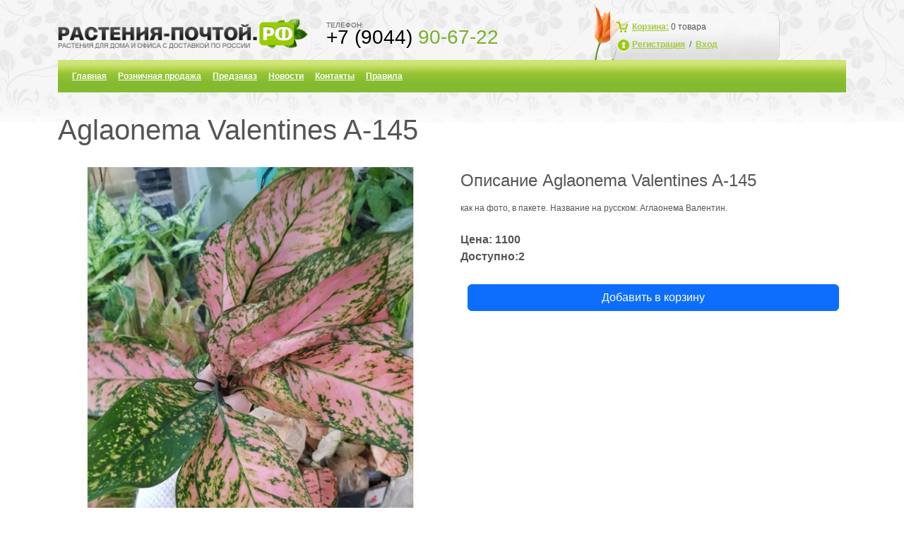

--- FILE ---
content_type: text/html; charset=UTF-8
request_url: https://xn----7sbpmgvjahemmg3e5f.xn--p1ai/product/retail/Aglaonema-Valentine-34
body_size: 3843
content:

<!DOCTYPE html>
<html xmlns="http://www.w3.org/1999/xhtml" xml:lang="en" lang="en">
<head>
    <link rel="stylesheet" type="text/css" href="/assets/33bdfa8f/pager.css" />
<link rel="stylesheet" type="text/css" href="https://cdnjs.cloudflare.com/ajax/libs/font-awesome/6.5.1/css/all.min.css" />
<link rel="stylesheet" type="text/css" href="/assets/1b6c3255/css/bootstrap.min.css" />
<link rel="stylesheet" type="text/css" href="/assets/37c1a7e7/progressive-image.css" />
<link rel="stylesheet" type="text/css" href="/js/fancybox/jquery.fancybox.css?v=2.1.7" />
<link rel="stylesheet" type="text/css" href="/css/form.css" />
<link rel="stylesheet" type="text/css" href="/js/jquery-editable/css/jquery-editable.css" />
<link rel="stylesheet" type="text/css" href="/js/poshytip/src/tip-green/tip-green.css" />
<link rel="stylesheet" type="text/css" href="/cssp/style.css?ver=1768093586" />
<script type="text/javascript" src="/assets/65eb046e/jquery.min.js"></script>
<script type="text/javascript" src="/js/poshytip/src/jquery.poshytip.js"></script>
<script type="text/javascript" src="/js/jquery-editable/js/jquery-editable-poshytip.js"></script>
<script type="text/javascript" src="/js/fancybox/jquery.fancybox.pack.js?v=2.1.7"></script>
<script type="text/javascript" src="/js/script.js?ver=1768093586"></script>
<script type="text/javascript" src="/assets/37c1a7e7/progressive-image.js"></script>
<title>Aglaonema Valentines A-145 - купить по выгодной цене в Растения-Почтой.РФ</title>
    <meta http-equiv="Content-Type" content="text/html; charset=utf-8" />
    <meta name="language" content="ru" />
    <meta name="viewport" content="width=device-width, initial-scale=1"/>
    <link href="https://fonts.googleapis.com/css?family=Open+Sans+Condensed:300" rel="stylesheet">
</head>
<body>
<div class="container">
    <div class="row">
    <div class="col-md-4" id="logo">
        <a href="/"><img src="/i/logo.png" alt="растения почтой" class="img-fluid"/></a>
    </div>
    <div class="col-md-4" id="tel">
        ТЕЛЕФОН:
        <span><strong>+7 (9044)</strong> 90-67-22</span>
    </div>
    <div class="col-md-4 float-end" id="cart">
        <ul>
            <li class="items">
                <a href="/cart" rel="nofollow">Корзина:</a>
                <span id="countItem" data-href="/cart/total">
                    0                </span> товара
                            </li>

                            <li class="enter">
                    <a href="/users/register">Регистрация</a>                    &nbsp;/&nbsp;
                    <a class="signup" href="/login">Вход</a>                </li>
                    </ul>
    </div>
</div>

    <nav class="navbar navbar-expand-lg navbar-light bg-green">
        <div class="container-fluid">
            <button class="navbar-toggler" type="button" data-bs-toggle="collapse" data-bs-target="#navbarSupportedContent" aria-controls="navbarSupportedContent" aria-expanded="false" aria-label="Toggle navigation">
                <span class="navbar-toggler-icon"></span>
            </button>
            <div class="collapse navbar-collapse" id="navbarSupportedContent">
                <ul class="navbar-nav me-auto mb-2 mb-lg-0" id="yw0">
<li class="nav-item"><a class="nav-link" href="/">Главная</a></li>
<li class="nav-item"><a class="nav-link" href="/plants">Розничная продажа</a></li>
<li class="nav-item"><a class="nav-link" href="/wholesale">Предзаказ</a></li>
<li class="nav-item"><a class="nav-link" href="/node/6">Новости</a></li>
<li class="nav-item"><a class="nav-link" href="/node/1">Контакты</a></li>
<li class="nav-item"><a class="nav-link" href="/node/4">Правила</a></li>
</ul>            </div>
        </div>
    </nav>


    
        <h1 class="h1 my-4">Aglaonema Valentines A-145</h1>
    <div class="row">
        <div class="col-md-6">
                            <div class="row">
                    <div class="col-12">
                        <a href="/images/e8/02/506159e5-46ed-31fd-8189-4b61e93356d1.jpg" class="popup1" id="main-image">
                            <img class="card-img-top" src="/assets/cache_images/e8/02/506159e5-46ed-31fd-8189-4b61e93356d1_600x600.jpg" alt="Aglaonema Valentines A-145" />                        </a>
                    </div>
                    <div class="col-12 detail-slider">

                                                    <a href="/assets/cache_images/e8/02/506159e5-46ed-31fd-8189-4b61e93356d1_600x600.jpg" data-full_img="/images/e8/02/506159e5-46ed-31fd-8189-4b61e93356d1.jpg" class="detail-slider-item active" onclick="showDetailSlider(this,event)">
                                <img class="card-img-top" data-img-num="0" src="/assets/cache_images/e8/02/506159e5-46ed-31fd-8189-4b61e93356d1_225x225.jpg" alt="Aglaonema Valentines A-145" />                            </a>

                                                    <a href="/assets/cache_images/d4/a0/c95af5b1-ea21-355e-8bc4-6b7e5eb2c4be_600x600.jpg" data-full_img="/images/d4/a0/c95af5b1-ea21-355e-8bc4-6b7e5eb2c4be.jpg" class="detail-slider-item " onclick="showDetailSlider(this,event)">
                                <img class="card-img-top" data-img-num="1" src="/assets/cache_images/d4/a0/c95af5b1-ea21-355e-8bc4-6b7e5eb2c4be_225x225.jpg" alt="Aglaonema Valentines A-145" />                            </a>

                                                    <a href="/assets/cache_images/7d/91/1e40196d-84a7-31e0-ad96-a4b7af83df6d_600x600.jpg" data-full_img="/images/7d/91/1e40196d-84a7-31e0-ad96-a4b7af83df6d.jpg" class="detail-slider-item " onclick="showDetailSlider(this,event)">
                                <img class="card-img-top" data-img-num="2" src="/assets/cache_images/7d/91/1e40196d-84a7-31e0-ad96-a4b7af83df6d_225x225.jpg" alt="Aglaonema Valentines A-145" />                            </a>

                                                    <a href="/assets/cache_images/b2/21/067389a5-4ded-3ad8-ad63-6af56131dd75_600x600.jpg" data-full_img="/images/b2/21/067389a5-4ded-3ad8-ad63-6af56131dd75.jpg" class="detail-slider-item " onclick="showDetailSlider(this,event)">
                                <img class="card-img-top" data-img-num="3" src="/assets/cache_images/b2/21/067389a5-4ded-3ad8-ad63-6af56131dd75_225x225.jpg" alt="Aglaonema Valentines A-145" />                            </a>

                                            </div>

                </div>

                    </div>
        <div class="col-md-6">
            <h2 class="h4">Описание Aglaonema Valentines A-145</h2>
            <p>
                как на фото, в пакете.

Название на русском: Аглаонема Валентин.            </p>

            <p class="fs-6 lh-base fw-bolder">
                <span>Цена: 1100</span><br/>
                                    <span>Доступно:2</span>
                            </p>

            <div class="text-center my-2 wrap-btn-cart row">
                                    <div class="col-md-12">
                        <a class="btn btn-primary slowHide col" title="Купить" onclick="addToCart(this,event)" href="/cart/add/194205">Добавить в корзину</a>                    </div>
                    <div class="col-md-6">
                        <a class="btn btn-success d-none col" title="Перейдем в корзину для детального ознакомления с заказом" href="/cart">Перейти в корзину</a>                    </div>

                            </div>
        </div>
        <div class="col-md-12 my-4">
            <h3 class="h4">Детали о расстение Aglaonema Valentines A-145</h3>
            <h1>как на фото, в пакете.<br><br>Другие названия: Aglaonema Walentine, Aglaonema Red Valentine.<br><br>Название на русском: Аглаонема Валентин.</h1><h1>Примерная высота растения: ~25 см</h1><h1>Аглаонема Valentine растет как густой, пышный куст, предпочитая яркий рассеянный свет без прямых лучей солнца. При хорошем освещении может стать более розовой.</h1><div><br></div><h1>Среднерослый сорт: в горшке обычно достигает <strong>30–50 см</strong> в высоту.&nbsp;</h1><h1><br>Похожие сорта: Aglaonema Look Sethi, Aglaonema Looklamsam, Aglaonema Anyamanee Rose</h1><div><br></div>        </div>
    </div>

    <div class="border"></div>

    <div id="footer">
        <div class="one-col">
            <strong>
                <a href="/files/police.pdf" target="_blank">Политика конфиденциальности</a>
                            </strong>
        </div>
        <div class="two-col">
            Copyright &copy; 2011-2026 Растения-почтой.рф
        </div>
    </div>

    <!-- RedHelper --> <script id="rhlpscrtg" type="text/javascript" charset="utf-8" async="async" src="https://web.redhelper.ru/service/main.js?c=tumplant"> </script> <!--/Redhelper -->

</div>


    <!-- Yandex.Metrika counter -->
<script type="text/javascript" >
    (function(m,e,t,r,i,k,a){m[i]=m[i]||function(){(m[i].a=m[i].a||[]).push(arguments)};
        m[i].l=1*new Date();k=e.createElement(t),a=e.getElementsByTagName(t)[0],k.async=1,k.src=r,a.parentNode.insertBefore(k,a)})
    (window, document, "script", "https://mc.yandex.ru/metrika/tag.js", "ym");

    ym(55525444, "init", {
        clickmap:true,
        trackLinks:true,
        accurateTrackBounce:true,
        webvisor:true
    });
</script>
<noscript><div><img src="https://mc.yandex.ru/watch/55525444" style="position:absolute; left:-9999px;" alt="" /></div></noscript>
<!-- /Yandex.Metrika counter -->    <!-- Global site tag (gtag.js) - Google Analytics -->
<script async src="https://www.googletagmanager.com/gtag/js?id=UA-148955395-1"></script>
<script>
    window.dataLayer = window.dataLayer || [];
    function gtag(){dataLayer.push(arguments);}
    gtag('js', new Date());

    gtag('config', 'UA-148955395-1');
</script>

<!-- Modal -->
<div class="modal fade" id="main-modal" tabindex="-1" aria-hidden="true">
    <div class="modal-dialog">
        <div class="modal-content">
            <div class="modal-header">
                <h1 class="modal-title fs-5" id="exampleModalLabel">Modal title</h1>
                <button type="button" class="btn-close" data-bs-dismiss="modal" aria-label="Close"></button>
            </div>
            <div class="modal-body">
                ...
            </div>
            <div class="modal-footer">

                <button type="button" class="btn btn-primary">Save changes</button>
            </div>
        </div>
    </div>
</div>
<script type="text/javascript" src="/assets/cf1c2784/imask.min.js"></script>
<script type="text/javascript" src="/assets/1b6c3255/js/bootstrap.min.js"></script>
<script type="text/javascript" src="/assets/d307008a/umd/popper.min.js"></script>
</body>
</html>



--- FILE ---
content_type: text/css
request_url: https://xn----7sbpmgvjahemmg3e5f.xn--p1ai/css/form.css
body_size: 765
content:
div.form {
  padding: 10px;
}

div.form input,
div.form textarea,
div.form select {
  margin: 0.2em 0 0.5em 0;
  font-size: 16px;
  padding: 5px;
}

div.form fieldset {
  border: 1px solid #DDD;
  padding: 10px;
  margin: 0 0 10px 0;
  -moz-border-radius: 7px;
}

div.form label {
  font-weight: bold;
  font-size: 14px;
  display: contents;
  margin: 10px 0;
}

div.form .row {
  margin: 5px 0;
}

div.form .hint {
  margin: 0;
  padding: 0;
  color: #999;
}

div.form .note {
  font-style: italic;
}

div.form span.required {
  color: red;
}

div.form div.error label:first-child,
div.form label.error,
div.form span.error {
  color: #C00;
}

div.form div.error input,
div.form div.error textarea,
div.form div.error select,
div.form input.error,
div.form textarea.error,
div.form select.error {
  background: #FEE;
  border-color: #C00;
}

div.form div.success input,
div.form div.success textarea,
div.form div.success select,
div.form input.success,
div.form textarea.success,
div.form select.success {
  background: #E6EFC2;
  border-color: #C6D880;
}


div.form .errorSummary {
  border: 2px solid #C00;
  padding: 7px 7px 12px 7px;
  margin: 0 0 20px 0;
  background: #FEE;
  font-size: 0.9em;
}

div.form .errorMessage {
  color: red;
  font-size: 0.9em;
}

div.form .errorSummary p {
  margin: 0;
  padding: 5px;
}

div.form .errorSummary ul {
  margin: 0;
  padding: 0 0 0 20px;
}

div.wide.form label {
  float: left;
  margin-right: 10px;
  position: relative;
  text-align: right;
  width: 100px;
}

div.wide.form .row {
  clear: left;
}

div.wide.form .buttons, div.wide.form .hint, div.wide.form .errorMessage {
  clear: left;
  padding-left: 110px;
}

div.flash-error, div.flash-notice, div.flash-success {
  padding: .8em;
  margin-bottom: 1em;
  margin-top: 1em;
  border: 2px solid #ddd;

}

div.flash-error {
  background: #FBE3E4;
  color: #8a1f11;
  border-color: #FBC2C4;
}

div.flash-notice {
  background: #FFF6BF;
  color: #514721;
  border-color: #FFD324;
}

div.flash-success {
  background: #E6EFC2;
  color: #264409;
  border-color: #C6D880;
}

div.flash-error a {
  color: #8a1f11;
}

div.flash-notice a {
  color: #514721;
}

div.flash-success a {
  color: #264409;
}


--- FILE ---
content_type: text/css
request_url: https://xn----7sbpmgvjahemmg3e5f.xn--p1ai/cssp/style.css?ver=1768093586
body_size: 4943
content:
.table1 {border: 1px  solid #ccc;  width: 100%;}
.table1 td{border: 1px solid #ccc; padding: 5px;}
.table1 th{border: 1px solid #ccc; padding: 5px; background: #ccc;}
body{background: #fff url(/i/bg.png) center top repeat-x; font: 12px Arial,  sans-serif; color:#555555;}
html{border-bottom: 9px solid #99cc01;}
a{color:#a2cb3e}
p{padding: 5px 0;}
h1, h2{ font: bold 22px Trebuchet MS, sans-serif; color: #000; padding: 5px 0;}
div.border{height: 16px; background: #fff url(/i/border.png) left top no-repeat; clear: both;}

#wrap{width: 922px; margin: 0 auto; background: url(/i/bg-center.png) center top no-repeat; min-height: 500px;}
#wrap.admin{width: 1280px; margin: 0 auto; background: none; min-height: 500px;}

.good{border:1px solid #0f0 !important;}
#header{overflow: hidden;}
#logo{
    /*float: left; */
    /*width: 400px; */
    padding-top: 23px;
}
#tel{
    /*float: left; */
    /*width: 246px; */
    font: 10px Arial, sans-serif;
    color: #616161;
    padding-top: 30px;
}
#tel span{font-size: 28px; line-height: 23px; color:#7bae2d; display: block;}
#tel span strong{color: #000; font-weight: normal;}
#cart {
    /*float: left; */
    padding-top: 20px;
    padding-left: 40px;

    /*width:236px; */
    height: 85px;
    background: url(../i/cart.png)
    left top no-repeat;
}
#cart a{font-weight: bold;}
#cart ul{padding: 3px 0 0 0;}
#cart ul li{
  list-style: none;
  padding: 3px 0 3px 25px;
  margin-top: 5px;
  background: url(../i/icon.png) left top no-repeat;
  height: 20px;
}

.bg-green {
    background: url(../i/menu_bg.png) left top repeat-x;
    background-size: contain;
}

.navbar-toggler:focus {
    box-shadow: 0 0 0 #35ff00;
}

.bg-green a {
    color: #FFF;
    text-decoration: underline;
    font-weight: bold;
}
.bg-green a:hover {
    color: #e1f2a7;
}
#cart ul li.enter{
  background-position: left -20px;
}
#menu{ height: 46px; background: url(/i/menu_bg.png) left top repeat-x; border-radius: 5px; box-shadow: 0 5px 5px #c3c3c3; }
    #menu li{float: left;}
    #menu li.active{background: #7bae2d;}
    #menu li.active a{text-decoration: none; text-shadow: #2e6b02 1px 1px;}
    #menu li a{font: bold 16px Trebuchet MS, sans-serif; color:#fff; display: block; padding: 10px 33px 12px 33px; text-shadow: #699426 1px 1px;}
    #menu li a:hover{color: #e1f2a7;}

#doc{padding: 23px 0 0 0; overflow: hidden;}

#news{width: 260px; float: left; margin-top: -6px;}
    #news .item{margin: 0 28px 0 0; border-bottom: 1px dotted #cccccc; overflow: hidden; padding: 4px 0 8px 0;}
    #news .item .date{float: left; width:40px; padding:0 5px 0 0;text-align: center;}
    #news .item .date span{display: block; font: bold 26px Arial; background: #99cc01; padding: 3px; border-radius: 3px; color: #fff; width: 32px; }
    #news .item a{float: left; width:180px; }

#slider{ position: relative; float: left; width: 660px; border-radius: 12px; height: 227px; overflow: hidden;}
    #slider .slide{position: relative; overflow: hidden; /*������*/ height: 227px;  width: 660px; }
    #slider .wrap{position: absolute; left:0;}
    #slider .scrl{width:38px; height: 64px; background: url(/i/slider.png) left top  no-repeat; position: absolute; left:-1px; top: 80px; cursor: pointer; z-index: 999;}
    #slider .scrl.right-scrl{ background-position: right top; right: -1px; left: auto;}
    #slider .scrl:hover{background-position: left bottom;}
    #slider .scrl.right-scrl:hover{background-position: right bottom;}
    #slider .item{width: 660px; float: left;}
    #slider .item img{ border-radius: 12px;}

#main-doc{padding: 20px 0 10px 0; overflow: hidden;}
    #main-doc .one-col{width: 590px; padding: 0 20px 0 0; float: left;}
    #main-doc .two-col{width: 310px;  float: left;}
    #main-doc .two-col ul{overflow: hidden; padding: 7px 0 0 0;}
    #main-doc .two-col ul li{float: left; width: 50%;}
    #main-doc .two-col ul li a{font-weight: bold; line-height: 20px;}
#footer{overflow: hidden; padding: 5px 0 10px 0;}
#footer .one-col{float: left; width: 50%;}
#footer .two-col{float: left; width: 50%; text-align: right}
    a.copyright{display: block; padding-right: 70px; background: url(/i/asite.png) right center  no-repeat;}

#market-doc{ position: relative; padding: 20px 0 0 0;}
    #market-doc .one-col{width: 195px; padding: 0 5px 0 0; float: left;}
    #market-doc .two-col{width: 660px;  float: left;}

#menu2{
    width: 100%;
    background: url(../i/menu.png) left bottom  repeat-x;
    border: 1px solid #d3d3d3;
    border-radius: 10px;
    padding: 4px 0;
    box-shadow: 0 2px 10px #c3c3c3;
}

#menu2 li{display: block; padding: 0 15px; margin-top: -1px; }
#menu2 li a{color: #59970e; display: block; padding: 9px 0; border-bottom: 1px dotted #bdbebe;}
#menu2 li:last-child a{ border-bottom: none;}
#menu2 li.active{background: #99cc01;}
#menu2 li.active a{color: #fff;border-bottom: none;}
#menu2 li a{}
#menu2 li a > .no-active {
    color: #5d961780;
}

    #alphabet{
        background: url(/i/menu.png) left bottom  repeat-x;
        border: 1px solid #d3d3d3;
        border-radius: 10px;
        padding: 4px 8px;
        width: 45px;
        right: 60px;
        box-shadow: 0 2px 10px #c3c3c3;
    }
    #alphabet li{text-align: center; display: block; padding: 3px 4px;}
    #alphabet li a{text-align: center; display: block; width: 19px; line-height: 19px; background: url(/i/th.png) left -32px no-repeat; color: #59970e; font-weight: bold; font-size: 10px;}
    #alphabet li.slide a{text-align: center;font-size: 10px; color: #797979; text-decoration: none; border-bottom:1px dotted #797979; line-height: 10px; background: none; width: auto; }
    #alphabet li.slide {padding: 7px 0;  }

    #market-doc table{ width: 100%;}
    #market-doc table tr th span{ background: url(/i/th.png) left top  repeat-x;   padding: 8px; box-shadow: 5px 3px 10px #c3c3c3; display: block; border-top: 1px solid #ccc; border-bottom: 1px solid #ccc; border-right: 1px dotted #bdbebe;}
    #market-doc table tr th:last-child span{ border-radius: 0 5px 5px 0; border-right: 1px solid #ccc;}
    #market-doc table tr th:first-child span{ border-radius: 5px 0 0 5px; border-left: 1px solid #ccc;}
    #market-doc table tr td:last-child {border-right: none;}
    #market-doc table tr:last-child td { border-bottom:none}
    #market-doc table{}
    #market-doc table{}
    #market-doc table tr.delete-row {background-color: rgba(255, 102, 124, 0.1);}
    #market-doc table tr.approved-row {background-color: rgba(44, 255, 185, 0.1);}
    #market-doc table tr td{padding: 10px 10px 5px 10px; vertical-align: top; border-right: 1px solid #e5e5e5; border-bottom: 1px solid #e5e5e5;}

    .warning
    {
        padding: 15px;
        margin: 10px 0;
        border: 3px dotted #f00;
    }

div.price {
  background: #99cc01; padding: 4px; border-radius: 5px; font-size: 17px; font-weight: bold;  color: #2e6b02; margin-top: 15px;}
div.price strong{color: #fff; padding: 0 2px 0 0;}
span.count{display: block; text-align: center; font-weight: bold; color:#59970e; display: block; padding: 20px 0 0 0;}
input.count{
  display: block;
  text-align: center;
  background: #99cc01;
  padding: 4px;
  border-radius: 5px;
  font-size: 17px;
  width:60px;
  border: none;
  margin-top: 15px;
  margin-left: 5px;
}
a.add{display: block; width: 40px; height: 40px; background: url(/i/icon.png) left -40px no-repeat; margin-top: 8px;}
div.clear{clear: both;}
.noalice{color: #8d8d8d; font-size: 11px; display: block; text-align: center; padding: 10px 0 0 0;}
.order{overflow: hidden; padding: 10px 0;}
.order a.orderButton,.order input{float:right;background: url(/i/order.png) left top  repeat-x; display: block; width: 130px; font:bold 14px Trebuchet MS; color:#fff; padding: 6px 10px  6px 40px; border-bottom: 1px solid #4e7c05; border-right: 1px solid #4e7c05; text-shadow: #2e6b02 1px 1px; width:200px}

.portlet{position: fixed; right: 10px; top:10px; border: 1px #2f2 solid; padding: 10px; background: #fff; z-index: 999; }
.popup{width: 90px; overflow: hidden; display: block; height: 90px;}



table.pay{ width: 100%; background: #96ff88;}
table.pay td{ width: 25%; text-align: center;}
table.pay td a{ font-size: 18px; color: #000;  text-decoration: none; display: block; font: Tahoma; padding-top: 6px;}
table.pay td a:hover{ text-decoration: underline; }




#market-doc2 table{ width: 100%;}
#market-doc2 table tr th span{ background: url(/i/th.png) left top  repeat-x;   padding: 8px; box-shadow: 5px 3px 10px #c3c3c3; display: block; border-top: 1px solid #ccc; border-bottom: 1px solid #ccc; border-right: 1px dotted #bdbebe;}
#market-doc2 table tr th:last-child span{ border-radius: 0 5px 5px 0; border-right: 1px solid #ccc;}
#market-doc2 table tr th:first-child span{ border-radius: 5px 0 0 5px; border-left: 1px solid #ccc;}
#market-doc2 table tr td:first-child {border-left: 1px solid #e5e5e5;}
#market-doc2 table tr:last-child td { border-bottom:none}
#market-doc2 table{}
#market-doc2 table{}
#market-doc2 table tr td{padding: 10px 10px 5px 10px; vertical-align: top; border-right: 1px solid #e5e5e5; border-bottom: 1px solid #e5e5e5;  border-top: 1px solid #e5e5e5;}

#market-doc2 table tr.view
{

}
#market-doc2 table tr.view td.comment_td
{
    width: 200px;
    padding: 0;
}
#market-doc2 table tr.view td.comment_td textarea
{
    width: 200px;
    height: 44px;
    border:1px solid #525252;
}
#market-doc2 table tr td.view_order
{
    padding: 10px;
    border:1px solid #e5e5e5;
}
#market-doc2 table tr td.view_order2
{
    padding: 10px;
    border:none;
    height: 10px;
    border-top: 2px solid #676766;
}
#market-doc2 table.in_order
{
    width: 60%;
    float: right;
    border:1px solid #e5e5e5;
}
#market-doc2 table .del_product, #market-doc2 table .del_product0
{
  width: 13px;
  cursor: pointer;
  margin-left: 3px;
}
#market-doc2 table.in_order input
{
    width: 40px;

}
#market-doc2 table.in_order tr:hover td
{
    background: #e5e5e5;
}
#market-doc2 table.in_order tr.searched td
{
     background: #676766;
     font-weight: bold;
     color: #fff;
}

#market-doc2 table.in_order tr td.title
{
    width: 430px;
    text-align: left;
}
#market-doc2 table.in_order tr td
{
    text-align: center;
}
.pager {
    padding: 10px 0 80px 0;
    text-align: center !important;
}

ul.yiiPager a:link, ul.yiiPager a:visited
{
    padding: 10px 15px;
}
/*.fix h1
{
    margin-bottom: 82px;
}*/
.fix .form_search
{
    position: fixed;
    top: 0;
    left: 0;
    z-index: 950;
    background: #76a928;
    box-shadow: rgb(204, 210, 216) 0px 1px 5px 0px;
    transition: background-color 1s linear;
    -moz-transition: background-color 1s linear;
    -o-transition: background-color 1s linear;
    -webkit-transition: background-color 1s linear;
    width: 100%;
    color: #fff;
}

.form_search_in
{
    position: relative;
    padding: 15px;
}
.fix .form_search_in
{
    width: 1280px;
    margin: 0 auto;
}
#menu3
{
    overflow: hidden;
    margin-top: 15px;
}
#menu3 li
{
    float: left;
}
#menu3 li.active
{
    background: #7bae2d;
}
#menu3 li.active a
{
    text-decoration: none;
}
#menu3 li a{
    font: 14px Tahoma, sans-serif;
    color:#fff;
    display: block;
    padding: 10px 15px;
    border-right: 3px solid #fff;
    border-bottom: 3px solid #fff;
    background: #76a928;
}
#menu3 li a:hover
{
    color: #e1f2a7;
}

.form_search
{

    background: #e5e5e5;
    margin-bottom: 15px;

}
.form_search .line
{
    padding-top: 10px;
}
.form_search button
{
    position: absolute;
    right: 340px;
    top: 15px;
    font-size: 20px;
    padding: 10px;
}
.list-view-loading
{
    background: #76a928;
    transition: background-color 1s linear;
    -moz-transition: background-color 1s linear;
    -o-transition: background-color 1s linear;
    -webkit-transition: background-color 1s linear;
}
.status-list {
    margin-top: 10px;
}
.status-list > a{
    padding: 0 10px;
}
.status-list > a:first-child{
    padding-left: 0px;
}
.status-list > a.active{
    text-decoration: none;
}
.panel_count {
    width: 50px;
}
.cell_count {
    width: 60px;
}
.cell_count .editable-input {
    max-width: 80px;
}
.col6 {
    width: 50%;
    float: left;
}
.coupon {
    margin: 20px auto;
}
.coupon_key {
    font-family: 'Open Sans Condensed', sans-serif;
    font-size: 18px;
    letter-spacing: 6px;
}
.commit_coupon {
    /*background-color: #006200;
    color: #fff;
    border: 1px solid #006200;
    padding: 8px 10px;
    -webkit-border-radius: 6px;
    -moz-border-radius: 6px;
    border-radius: 6px;
    */
    float: right;
    background: url('/i/order.png') right top repeat-x;
    display: block;
    border:1px solid transparent;
    font: bold 14px Trebuchet MS;
    color: #fff;
    padding: 6px 10px 6px 40px;
    border-bottom: 1px solid #4e7c05;
    border-right: 1px solid #4e7c05;
    text-shadow: #2e6b02 1px 1px;
    width: 200px;
}
/* INSTAGRAM WIDGET */
.instagram-title {
    border: 1px solid #e6e6e6;
    border-bottom-style: none;
    border-radius: 10px 10px 0px 0px;
    -moz-border-radius: 10px 10px 0px 0px;
    -webkit-border-radius: 10px 10px 0px 0px;
    width: 200px;
    padding: 4px 20px 0;
    z-index: 10;
    margin-bottom: -1px;
    background-color: #fafafa;
}
.instagram-title > a {
    text-decoration: none;
    color: transparent;
}
.instagram-body {
    border: 1px solid #e6e6e6;
    padding: 6px;
}
.instagram-logo {
    background-image: url("https://www.instagram.com/static/bundles/es6/sprite_core_4f48d3d2062b.png/4f48d3d2062b.png");
    background-repeat: no-repeat;
    width: 28px;
    height: 32px;
    display: inline-block;
    background-position: -269px -286px;
    background-size: 403px auto;
}
.instagram-name {
    background-image: url("https://www.instagram.com/static/bundles/es6/sprite_core_4f48d3d2062b.png/4f48d3d2062b.png");
    background-repeat: no-repeat;
    width: 118px;
    height: 32px;
    display: inline-block;
    background-position: 15px -286px;
    background-size: 403px auto;
}
/*https://www.instagram.com/static/bundles/es6/sprite_core_4f48d3d2062b.png/4f48d3d2062b.png*/
a.instagram-link {
    text-decoration: none;
}
a.instagram-link > img {
    width: 24.91%;
    /*height: 140px;*/
    margin: -1px;
}
.search-block {
    margin: 16px 0;
    background-color: #FFF;
    width:50%;
    padding-top: 30px;
    z-index: 1;
}
.field-search {
    width: 69%;
    padding: 6px 4px;
}

.btn-clear {
    font-weight: bold;
    color: #fff;
    background-color: #FF0000;
}
.hidden {
    display: none;
}

.auth-alt {
    display: inline-block;
    border-left: 1px solid #000;
    margin-left: 25px;
    padding-left: 25px;
}
.auth-btn {
    display: inline-block;
}
.auth-btn > input[type="submit"]{

}

.btn-auth-vk{
    margin-top: -1px;
}

div.row {
    display: flex;
    flex-direction: row;
}

.col {
    display: flex;
    flex-direction: column;
    margin: 6px 10px;
}


.slowHide {
  opacity: 1;
  transition: opacity 0.5s ease; /* Устанавливаем переходное свойство для плавного затухания */
}

.slowHide.clicked {
  opacity: .1; /* Изменяем прозрачность до 0 при клике */
}
.wrap-btn-cart{
  flex-direction: row;
  justify-content: space-around;
}
.row-striped:nth-child(even) {
  background-color: #f8f8f8;
}
a.btn-cart {
  border: 1px solid #d9d9d9;
  border-radius: 4px 4px 4px 4px;
  width: 40px;
  height: 40px;
  font-size:20px;
  background-color: #f5f5f5;
  padding: 8px;
}
a.btn-cart:hover {
  background-color: #eae9e9;
}
#exampleModalLabel .modal-body {
    max-height: 80vh; /* max 80% of the viewport height */
    overflow-y: auto;
}
ul.yiiPager .first, ul.yiiPager .last {
  display: inline;
}
ul.yiiPager .first.hidden, ul.yiiPager .last.hidden {
  display: none;
}

ul.yiiPager .previous.hidden, ul.yiiPager .next.hidden {
  display: none;
}

.favorite-link {
  font-size:26px;
  color: #ff0000;
  position: absolute;
  top: 3px;
  right: 5px;

}
.detail-slider-item {
  display: inline-block;
  width: 120px;
  height: 120px;
  border: 2px solid #b9b9b9;
}
.detail-slider-item:hover {
  border: 2px solid #a2a2a2;
}
.detail-slider-item.active {
  border: 2px solid #2f2;
}
a.tag {
  text-decoration: none;
}


--- FILE ---
content_type: application/javascript; charset=utf-8
request_url: https://xn----7sbpmgvjahemmg3e5f.xn--p1ai/js/script.js?ver=1768093586
body_size: 32622
content:
function reload_c ()
{

    $('textarea.comment_adm').change(function(){

        var id = $(this).attr('rel');
        var text =$(this).val();
       var obj = $(this);
        $.ajax(
        {
            type: "GET",
            url: "/orders/changecomment/",
            data: "id="+id+"&text="+text,
            success: function(res)
            {

                obj.addClass('good');
            }
        });


});

$('select.change_status').change(function(){
  let id = $(this).attr('rel')
  let status =$(this).val()
  let obj = $(this)
  $.ajax({
    type: "GET",
    url: "/orders/changestatus/",
    data: "id="+id+"&status="+status,
    success: function(res)
    {
      obj.addClass('good')
    }
  });
});

$('input.item_count_reload2').change(function(){
  let id = $(this).attr('rel')
  let count =$(this).val()
  let order_id =$(this).attr('data-orderid')
  let obj = $(this)
  $.ajax({
    type: "GET",
    url: "/orders/recount/",
    data: "order_id="+order_id+"&id="+id+"&count="+count,
    success: function(res)
    {
      if (res.status) {
        $('span#order_'+order_id).text(res.total)
        $('span#price_products_'+res.position_id).text(res.position_total)
      }
    }
  });
  return false;
});

$('input.item_price_reload2').change(function(){
  var id = $(this).attr('rel');
  var price =$(this).val();
  var order_id =$(this).attr('data-orderid');
  var obj = $(this);
  $.ajax(
  {
    type: "GET",
    url: "/orders/recount/",
    data: "order_id="+order_id+"&id="+id+"&price="+price,
    success: function(res)
    {
      price = res.split(';');
      obj.parent('td').parent('tr').find('td.count').find('span').html(price[0]);
      $('span.order_sum_'+order_id).text(price[1]);
    }
  });
  return false;
});
}

/**
 * Добавить товар в корзину для раздела розничной продажи
 * @param th
 * @param e
 * @returns {Promise<void>}
 */
const addToCart = async (th, e) =>
{
  e.preventDefault()
  th.classList.add('disabled')
  let url = th.getAttribute('href')
  console.log(th)

  th.classList.add('clicked')
  setTimeout(function (){
    th.classList.remove('clicked')
  },800)

  await fetch(url).then(updateCart).then(showAllBtns(th)).finally(()=>{
    th.classList.remove('disabled')
  })
}
/**
 * Отразим скрытые кнопки для работы с заказом
 * @param th
 */
const showAllBtns = (th) => {
    setTimeout(()=> {
        let wrap_btns = th.closest('div.wrap-btn-cart')
        let btns = wrap_btns.querySelectorAll('a.d-none')
        btns.forEach( link => {
            link.classList.remove('d-none')
        })
        th.classList.add('d-none')
    },500)

}

/**
 * Обновление счетчика корзины с товарами
 * @returns {Promise<void>}
 */
const updateCart = async () =>
{
  let cart = document.getElementById('countItem')
  let url = cart.getAttribute('data-href')
  const response = await fetch(url)
  if (response.ok) {
    let json = await response.json();
    if ( json.status == 'success' ) {
      cart.innerText =  json.count_items
    }
  } else {
    console.log("Ошибка HTTP: " + response.status);
  }
}

function reload_i ()
{
  $('a.add').click(function(){return false;})
  if($('.popup').length) $('.popup').fancybox()
  if($('.popup1').length) $('.popup1').fancybox()
}

$(document).ready( function()
{
    var win=$(window);
    $(window).scroll(function(){
        if (win.scrollTop() > 300) {
            $('body').addClass("fix");
        } else {
            $('body').removeClass("fix");
        }
    });

    reload_c();
    reload_i();

    $('#item_search').keyup(function(){
        var text =$(this).val();
        if(typeof timer == "number") { window.clearTimeout(timer);}
        if (text.length > 2) {
            timer = setTimeout(function () {
                $.ajax({
                    type: "GET",
                    url: "/itemsRetail/search/",
                    data: "search_string="+text,
                    success: function(res)
                    {
                        $('#items_content').html(res);
                        updateLinkPager()

                        reload_i();
                        //obj.addClass('good');
                    }
                });
                // тут ajax запрос
                }, 500);
        }
    });

  $('input.item_count').keyup(function () {
    let id = $(this).attr('rel'),
      count = $(this).val(),
      obj = $(this)
    $.ajax(
      {
        type: "GET",
        url: "/cart/recount/",
        data: "id=" + id + "&count=" + count,
        success: function (res) {
          obj.parent('td').parent('tr').find('td.count').find('span').html(res.sum_price)
          updateCartCounters()
        }
      });
    return false;
  });

    $('input.item_count_reload').change(function(){
      console.log('input.item_count_reload 205')
        var id = $(this).attr('rel');
        var count =$(this).val();
        var order_id =$('#order_id_span').html();
        var obj = $(this);
        $.ajax(
        {
            type: "GET",
            url: "/orders/recount/",
            data: "order_id="+order_id+"&id="+id+"&count="+count,
            success: function(res)
            {
                price = res.split(';');
                obj.parent('td').parent('tr').find('td.count').find('span').html(price[0]);
                $('#all_sum').html(price[1]);
            }
        });
        return false;
    });
    $('.del_product0').click(function(){
        $(this).siblings('input.item_count_reload').val(-2).change().parent('td').parent('tr').hide();
    });

    $('input.item_price_reload').change(function(){
      console.log('input.item_price_reload 230')
        var id = $(this).attr('rel');
        var price =$(this).val();
        var order_id =$('#order_id_span').html();
        var obj = $(this);
        $.ajax({
            type: "GET",
            url: "/orders/recount/",
            data: "order_id="+order_id+"&id="+id+"&price="+price,
            success: function(res) {
                price = res.split(';');
                obj.parent('td').parent('tr').find('td.count').find('span').html(price[0]);
                $('#all_sum').html(price[1]);
            }
        });
        return false;
    });

    slider('660', '#slider','1','1');

    let alfa_bloc = $('#alphabet');
    if(alfa_bloc.length > 0)
    {
        alfa_bloc.stickyfloat({ duration: 400, delta: 300 });
        alfa_bloc.stickyfloat({ duration: 400, delta: 300 });
    }
});

const addItem = (count) =>
{
    $('#countItem').html(count);
    $('#cart').animate({opacity: 0.25}, 400);
    $('#cart').animate({opacity: 1}, 400);
}

$.fn.stickyfloat = function(options, lockBottom) {
    var $obj        = this;
    var parentPaddingTop  = parseInt($obj.parent().css('padding-top'));
    var startOffset     = $obj.parent().offset().top;
    var opts        = $.extend({
        startOffset: startOffset,
        offsetY: parentPaddingTop,
        duration: 200,
        lockBottom:false
    }, options);

    $obj.css({ position: 'absolute' });

    if(opts.lockBottom){
        var bottomPos = $obj.parent().height() - $obj.height() + opts.offsetY; //get the maximum scrollTop value
        if( bottomPos < 0 )
            bottomPos = 0;
    }

    $(window).scroll(function () {
        $obj.stop(); // stop all calculations on scroll event

        var pastStartOffset     = $(document).scrollTop() > opts.startOffset; // check if the window was scrolled down more than the start offset declared.
        var objFartherThanTopPos  = $obj.offset().top > opts.startOffset; // check if the object is at it's top position (starting point)
        var objBiggerThanWindow   = true;//$obj.outerHeight() < $(window).height();  // if the window size is smaller than the Obj size, then do not animate.

        // if window scrolled down more than startOffset OR obj position is greater than
        // the top position possible (+ offsetY) AND window size must be bigger than Obj size
        if( (pastStartOffset || objFartherThanTopPos) && objBiggerThanWindow ){
            var newpos = ($(document).scrollTop() - opts.startOffset + opts.offsetY + options.delta );
            if ( newpos > bottomPos ) newpos = bottomPos;
            if ( $(document).scrollTop() < opts.startOffset ) // if window scrolled < starting offset, then reset Obj position (opts.offsetY);
                newpos = opts.offsetY;

            $obj.animate({ top: newpos }, opts.duration );
        }
    });
};

function slider(width, slider,slide_item,slide_start, right,left, wrap, item,speed)
{
    var count_click=0;
    var srl_width_d =0;

    /*Зачения по умолчанию*/
    slider = slider || '#slider';
    right=right ||'.right-scrl';
    left=left || '.left-scrl';
    wrap = wrap || '.wrap';
    item = item || '.item';
    speed = speed || 400;
    slide_item = slide_item || 1;
    slide_start = slide_start || 3;
    /*end of*/

    var srl_width = $(slider+' '+item).size();
    var srl_width_d =Math.ceil(srl_width/slide_item);
    if(slide_start>=srl_width_d)
    {
        $(slider+' '+right).hide();
        $(slider+' '+left).hide();
    }
    else
    {
        $(slider+' '+wrap).width(srl_width*width);
        /*Скроллим Направо*/
        $(slider+' '+right).click(function(){

            if(count_click+Math.floor(slide_start/slide_item)<srl_width_d)
            {
                count_click++;
                slide =width*slide_item;
            }
            else
            {
                slide_item=1;
                count_click=0;
                slide  =-width*(srl_width_d-1);
            }
            $(slider+' '+wrap).animate({left:'-='+slide},speed);


        });
        /*Скроллим налево*/
        $(slider+' '+left).click(function(){

            if(count_click>=1)
            {
                count_click--;
                slide =width*slide_item;
            }
            else
            {
                count_click = srl_width_d-1;
                slide  =-width*(srl_width_d-1);
            }
            $(slider+' '+wrap).animate({left:'+='+slide},speed);

        });
    }
}

// смена статуса заказа для модификации
const chStatusMdif = (th,e) =>
{
    e.preventDefault();
    let url = th.getAttribute('href')
    $.post(url,{},function(data){
        if (data.status == true) {
            $(th).text(data.label)
            $(th).attr('href',data.link)
        }
    })
}
// удаление позиции из заказа пользователем
function rmPosition(th,e)
{
    e.preventDefault();
    var url = $(th).attr('href');
    $.post(url,{},function(data){
        if (data.status == true) {
            $(th).closest('tr').remove();
            $('#order_' + data.id).text(data.total);
        } else {
            alert ('Не удалось удалить позицию.');
        }
    });
}
// изменение кол-ва товара в заказе
function chCountPosition(th)
{
    var url = $(th).attr('data-url'),
        count = $(th).val();
    $.post(url,{
        count: count
    },function(data){
        if (data.status == true) {
            if (data.count == 0)
                $(th).closest('tr').remove();
            else {
                $(th).val(data.count);
                $('#summ_pos_' + data.id + '_' + data.key).text(data.position);
            }
            $('#order_' + data.id).text(data.total);
        } else {
            alert ('Не удалось изменить количество.');
        }
    });
}
// инициализация редактирования
const initEditable = () =>
{
    if ($('.editable').length > 0) {
        $('.editable').editable({
            type: 'text',
            placement: 'top',
            mode: 'popup',
            success: function(data, newValue) {
                if (data.status == true) {
                    if (data.count == 0)
                        $(this).closest('tr').remove();
                    else {
                        $(this).val(data.count);
                        $('#summ_pos_' + data.id + '_' + data.key).text(data.position);
                    }
                    $('#order_' + data.id).text(data.total);

                } else {
                    alert ('Не удалось изменить количество.');
                }
                return true;
            }
        });
    }
}

const searchForm = (th) =>
{
    var text =$(th).val(),
        form = $(th).closest('form'),
        url = $(form).attr('action'),
        mehtod_serach = $(form).attr('method'),
        btn_clear = $(form).find('.btn');
    if( typeof window.search_timer == "number" ) window.clearTimeout(window.search_timer);
    if (text.length > 2) {
        window.search_timer = setTimeout(function () {
            $.ajax({
                type: mehtod_serach,
                url: url,
                data: $(form).serialize(),
                success: function(res)
                {
                    $('#items_content').html(res);
                    reload_i();

                    $([document.documentElement, document.body]).animate({
                        scrollTop: $('#items_content').offset().top
                        // scrollTop: $('#market-doc2').offset().top
                    }, 500);
                }
            });
            // тут ajax запрос
        }, 500);
    }
    if (text.length > 0)
        $(btn_clear).removeClass('hidden');
    else
        $(btn_clear).addClass('hidden');

}
const resetForm = (th,e) =>
{
    e.preventDefault();

    let form = $(th).closest('form'),
        url = $(form).attr('action'),
        mehtod_serach = $(form).attr('method');

    $(form).trigger("reset");
    if (!$(th).hasClass('hidden'))
        $(th).addClass('hidden');

    $.ajax({
        type: mehtod_serach,
        url: url,
        data: $(form).serialize(),
        success: function(res)
        {
            $('#items_content').html(res);
            reload_i();
        }
    });
}

const selectAllInColumn = (th,e) =>
{
    e.preventDefault()
    console.log(th)
}

/**
 * Отправка данных по отметкам checkbox для размещения в ВК
 * @param th
 * @param e
 * @returns {Promise<void>}
 */
const sendPublicItemsVk = async (th, e) =>
{
  let select_items = document.querySelectorAll('[name$="[vk_push]"]:checked')
  let url = th.getAttribute('data-url')
  let stock = th.getAttribute('data-stock')
  let item_ids = []
  select_items.forEach( (item) => {
      item_ids.push(item.value)
  })
  sendProductToVk(stock, item_ids, url)
}

/**
 * Отправка данных по ID товара в аттрибуте ссылки для размещения в ВК
 * @param th
 * @param e
 * @returns {Promise<void>}
 */
const sendPublicItemVk = async (th, e) =>
{
  e.preventDefault()

  let url = th.getAttribute('data-url')
  let stock = th.getAttribute('data-stock')
  let product_id = th.getAttribute('data-product_id')
  let item_ids = []
  item_ids.push( product_id )

  sendProductToVk(stock, item_ids, url)
}

/**
 * Ajax отправка данных на сервер
 * @param stock
 * @param item_ids
 * @returns {Promise<void>}
 */
const sendProductToVk = async(stock, item_ids, url) =>
{
  let postData = {
    stock: stock,
    item_ids: item_ids
  }

  let response = await fetch(url,{
    method: "POST",
    mode: "cors", // no-cors, *cors, same-origin
    cache: "no-cache", // *default, no-cache, reload, force-cache, only-if-cached
    credentials: "same-origin", // include, *same-origin, omit
    headers: {
      "Content-Type": "application/json",
      // 'Content-Type': 'application/x-www-form-urlencoded',
    },
    redirect: "follow", // manual, *follow, error
    referrerPolicy: "no-referrer", // no-referrer, *no-referrer-when-downgrade, origin, origin-when-cross-origin, same-origin, strict-origin, strict-origin-when-cross-origin, unsafe-url
    body: JSON.stringify(postData), // body data type must match "Content-Type" header
  });

  if (response.ok) { // если HTTP-статус в диапазоне 200-299
    // получаем тело ответа (см. про этот метод ниже)
    let json = await response.json();

    if (json.status === 'error') {
      alert (json.message)
      return;
    }

    postPublicItemsVk(json)

  } else {
    alert("Ошибка HTTP: " + response.status)
  }
}

/**
 * Обрабтка данных после размещения в ВК
 */
const postPublicItemsVk = (json) =>
{
    let status_block = document.getElementById('status_upload_to_vk')
    status_block.innerHTML = ''
    let new_content_status_block = '<ul>'

    Object.keys(json).forEach(key => {
        item = json[key]
        if ( item.status === 'success') {
            new_content_status_block += '<li>'+key+' успешно загружен</li>'
        }
        if (item.status === 'error') {
            new_content_status_block += '<li>'+key+' Ошибка: ' + item.message + '</li>'
        }
    });

    new_content_status_block += '</ul>'
    status_block.innerHTML = new_content_status_block
}

/**
 * Скрыть отразить меню администратора
 */
const toggleAdminMenu = (th,e) => {
    e.preventDefault()
    let menu = document.getElementById('adminMenu')
    if (menu.style.display === "none") {
        menu.style.display = "block"
        th.innerText = 'Скрыть меню'
    } else {
        menu.style.display = 'none'
        th.innerText = 'Показать меню'
    }
}

const uploadFileToServer = async (th,e) =>
{
    let id_block_images = th.getAttribute('data-block-images'),
        block_images = document.getElementById( id_block_images )
    let id_field_ids = th.getAttribute('data-field-ids'),
        field_ids = document.getElementById( id_field_ids )
    let url = th.getAttribute('data-url')

    const formData  = new FormData();
    formData.append(th.name, th.files[0])
    const response = await fetch(url, {
        method: 'POST',
        headers: {
            'Accept': 'application/json'
            // 'Content-Type': 'multipart/form-data'
        },
        body: formData
    })

    if (response.ok) {
        let json = await response.json();
        if ( json.status ) {
            addNewImages(block_images, json.data)
            addIdField(field_ids, json.data)
        }
    } else {
        alert("Ошибка HTTP: " + response.status);
    }
}

const addIdField = (field_ids, data) =>
{
    let values = field_ids.value
    if ( values === '') {
        field_ids.value = data.id
    } else {
        field_ids.value = values + ',' + data.id
    }
}

/**
 * Добавление нового изображения
 * @param data
 */
const addNewImages = (block_images, data) =>
{
    let image_item = document.createElement("div")
    image_item.classList.add("card")
    image_item.style.width = '18rem';

    let img = document.createElement("img")
    img.setAttribute('src',data.img_link)
    img.setAttribute('alt',data.alt)
    img.classList.add("card-img-top")
    image_item.append(img)

    let cart_body = document.createElement("div")
    cart_body.classList.add("card-body")

    let cart_text = document.createElement("p")
    cart_text.classList.add("card-text")
    cart_text.innerText = data.file
    cart_body.append(cart_text)

    let delete_link = document.createElement("a")
    delete_link.classList.add("btn","btn-primary")
    delete_link.setAttribute("href",data.delete_link)
    delete_link.setAttribute("onclick","removeItem(this,event)")
    delete_link.innerText = "Удалить"
    cart_body.append(delete_link)

    image_item.append(cart_body)

    let wrap_col = document.createElement("div")
    wrap_col.classList.add("col-md-3", "mt-2")
    wrap_col.append(image_item)
    block_images.append(wrap_col)
}

const fillBlockImages = async (block,url) =>
{
    const response = await fetch(url, {
        method: 'GET'
    })

    if (response.ok) {
        let json = await response.json();
        if ( json.status ) {
            let items = json.data
            items.forEach((item) => {
                addNewImages(block, item)
            })
        }
    } else {
        alert("Ошибка HTTP: " + response.status);
    }
}

const removeItem = async (th,e) =>
{
    e.preventDefault()
    if ( !confirm('Вы действительно хотите удалить изображение?') )
        return false

    let url = th.getAttribute('href')
    const response = await fetch(url, {
        method: 'GET'
    })

    if (response.ok) {
        let json = await response.json();
        if ( json.status ) {
            th.closest('.col-md-3').remove()
        }
    } else {
        alert("Ошибка HTTP: " + response.status);
    }
}

/**
 * Открыте и задание данных для модального окна
 * @param title Заголовок модального окна
 * @param content Содержание модального окна
 * @param footer Подвал модального окна, если === false тогда подвал будет скрыт
 * @param add_close_btn Отображать кнопку закрыть в модальном окне
 */
const openModal = (title,content,footer = false,add_close_btn = false) => {
  let block_modal = document.getElementById('main-modal')
  // если нет модального окна
  if (!block_modal) return;
  let block_header = block_modal.querySelector('.modal-header')
  let block_title = block_modal.querySelector('.modal-title')
  let block_body = block_modal.querySelector('.modal-body')
  let block_footer = block_modal.querySelector('.modal-footer')
  let btn_close_footer = '<button type="button" class="btn btn-secondary" data-bs-dismiss="modal">Закрыть</button>'
  let btn_close_title = '<button type="button" class="btn-close" data-bs-dismiss="modal" aria-label="Close"></button>'

  block_title.innerHTML = title
  block_body.innerHTML = content
  if ( footer === false ) {
    block_footer.classList.add('d-none')
  } else {
    block_footer.classList.remove('d-none')
    block_footer.innerHTML = footer
    if (add_close_btn === true) {
      block_footer.innerHTML += btn_close_footer
    }
  }

  let modal = bootstrap.Modal.getOrCreateInstance(block_modal);
  block_modal.addEventListener('hidden.bs.modal', event => {
    block_title.innerHTML = ''
    block_body.innerHTML = ''
    block_footer.innerHTML = ''
  })
  modal.show()
}
/**
 * Закроем модальное окно
 */
const closeModal = () => {
  let block_modal = document.getElementById('main-modal')
  let modal = bootstrap.Modal.getOrCreateInstance(block_modal);
  modal.hide()
}

/**
 * Вызовим модальное окно с условиями предзаказа
 * @param url
 * @returns {Promise<void>}
 */
const callPreOrderRules = async ( url ) => {
  const response = await fetch(url)
  if (response.ok) {
    let json = await response.json();
    if ( json.status == 'success' ) {
      openModal(
        json.title,
        json.content,
        json.footer,
        json.add_close_btn
      )
    }
  } else {
    console.log("Ошибка HTTP: " + response.status);
  }
}

/**
 * Подтверждение прочтения и согласие с правилами предзаказа
 */
const confirmPreOrderRules = async ( th, e ) =>
{
  e.preventDefault()
  let url = th.getAttribute('href')
  const response = await fetch(url)
  if (response.ok) {
    let json = await response.json();
    if ( json.status == 'success' ) {
      closeModal()
    }
  } else {
    console.log("Ошибка HTTP: " + response.status);
  }
}

/**
 * Вызов модального окна для оформления быстрого заказа
 * @param th
 * @param e
 * @returns {Promise<void>}
 */
const callFormQuickOrder = async ( th,e ) => {
    e.preventDefault()
    let url = th.getAttribute('href')
    const response = await fetch(url)
    if (response.ok) {
        let json = await response.json();
        if ( json.status == 'success' ) {
            openModal(
                json.title,
                json.content,
                json.footer,
                json.add_close_btn
            )

            const element = document.getElementById('config_models_QuickOrderForm_phone');
            const maskOptions = {
                mask: '+{7}(000)000-00-00'
            };
            IMask(element, maskOptions);
        }
    } else {
        console.log("Ошибка HTTP: " + response.status);
    }
}

/**
 * Создание модального окна
 * @param th
 * @param e
 * @returns {Promise<void>}
 */
const makeQuickOrder = async (th,e ) => {
    e.preventDefault()
    th.setAttribute('disabled',true)
    let form = document.getElementById('quick-order-form')
    if (!form) return
    let url = form.getAttribute('action')
    // form.submit()
    const formData  = new FormData(form);
    const response = await fetch(url, {
        method: 'POST',
        headers: {
            'Accept': 'application/json'
            // 'Content-Type': 'multipart/form-data'
        },
        body: formData
    })

    if (response.ok) {
        let json = await response.json();
        if ( json.status == 'success' ) {
            // console.log(json.redirect_url)
            document.location.href=json.redirect_url
        }
    } else {
        alert('Проверьте введенные данные!')
        console.log("Ошибка HTTP: " + response.status);
    }
    th.removeAttribute('disabled')
}

/**
 * Поиск товаров в розничной торговле
 * @param th
 * @param e
 * @returns {Promise<void>}
 */
const filterByName = async (th,e) => {
    e.preventDefault()
    let url = th.getAttribute('action')
    url += '?ajax=items_content'
    let headers = {
        "X-Requested-With": "XMLHttpRequest",
    }

    let searchField = th.querySelector('[name="filter_search"]')
    if ( searchField.value.length < 3 ) {
        alert("для поиска нужно как минимум 3 символа!")
        return
    }
    url += '&'+searchField.getAttribute('name')+'='+encodeURI(searchField.value)
    const response = await fetch(url,{
        method: "GET",
        headers: headers
    })
    if (response.ok) {
        let html = await response.text()
        let table_block = document.getElementById('items_content')
        table_block.innerHTML = html
    } else {
        console.log("Ошибка HTTP: " + response.status)
    }
}

/**
 * Отправка формы запроса на получение товара на склад
 * @param th
 * @param e
 */
const sendFormRequestAdmission = (th,e) => {
  e.preventDefault()
  closeModal()
  let url = th.getAttribute('action')
  const formData  = new FormData(th);
  const response = fetch(url, {
    method: 'POST',
    headers: {
      'Accept': 'application/json'
    },
    body: formData
  })
    .then( response => response.json())
    .then( (json) => {
      if ( json.status == 'success' ) {
        setTimeout(()=>{
          openModal(
            json.title,
            json.content,
            json.footer,
            json.add_close_btn
          )
        },1000)
      }
    })
}

/**
 * Запрос уведомления
 * @param th
 * @param e
 */
const requestNotification = (th,e) =>
{
    e.preventDefault()
    closeModal()
    let url = th.getAttribute('href')
    const response = fetch(url, {
      method: 'GET',
      headers: {
        'Accept': 'application/json'
        // 'Content-Type': 'multipart/form-data'
      }
    })
      .then( response => response.json())
      .then( (json) => {
        if ( json.status == 'success' ) {
          openModal(
            json.title,
            json.content,
            json.footer,
            json.add_close_btn
          )
        }
      })
}

/**
 * Обновление ссылко пагинации
 */
const updateLinkPager = () => {
  let wrap_content = document.getElementById('items_content')
  let pager_links = wrap_content.querySelectorAll('.pager li.page>a')

  pager_links.forEach( (link) => {
    link.setAttribute('onclick','goToPage(this,event)')
  })
}

const goToPage = (th,e) => {
  e.preventDefault()
  let url = th.getAttribute('href')
  let wrap_content = document.getElementById('items_content')
  fetch(url, {
    method: 'GET'
  }).then(response => response.text())
    .then( html => {
      wrap_content.innerHTML = html
      updateLinkPager()
    })

  $('#items_content').html(res);
}

/**
 * Слайдер изображений в карточке товаров
 * @param th
 * @param e
 */
const showDetailSlider = (th,e) => {
  e.preventDefault()
  let link_new = th.getAttribute('href')
  let link_full_img = th.getAttribute('data-full_img')
  let link = document.getElementById('main-image')
  let img = link.querySelector('img')
  img.setAttribute('src',link_new)
  link.setAttribute('href',link_full_img)

  let list_imgs = document.querySelectorAll('.detail-slider-item.active')
  list_imgs.forEach((link_img_item) => {
    link_img_item.classList.remove("active")
  })
  // th.classList.remove
  th.classList.add("active")
}

/**
 * Переклчение товаров в корзине, участвует товар в заказе или нет
 */
const toggleItemInCart = async (th) => {
  let url = th.getAttribute('data-href')
  await fetch(url)
    .then(response => response.json())
    .then( (json) => {
      if (json.status == 'success')
        updateCartCounters()
      else
        alert('Возникла ошибка.')
    })
}
/**
 * Удаление позиции из корзины
 */
const removePositionOnCart = async (th, e) => {
  e.preventDefault()
  let url = th.getAttribute('href')
  await fetch(url)
    .then(response => response.json())
    .then( (json) => {
      console.log(json)
      let row_item = th.closest('tr')
      row_item.remove()
      updateCartCounters()
    })
}

/**
 * Обновление счетчико товаров
 */
const updateCartCounters = async () => {
  let el_total_sum = document.getElementById('all_sum')
  let el_total_positions = document.getElementById('countItem')
  let url_call = false
  if (el_total_sum) {
    url_call = el_total_sum.getAttribute('data-href')
  }
  if (el_total_positions) {
    url_call = el_total_sum.getAttribute('data-href')
  }
  if ( url_call == false ) return

  await fetch(url_call)
    .then(response => response.json())
    .then( (json) => {
      if(json.status === 'success') {
        el_total_positions.innerHTML = json.count_items
        el_total_sum.innerHTML = json.sum_items
      }

    })
}

const showQrCode = async (th,e) =>
{
  e.preventDefault()
  let url = th.getAttribute('href')
  await fetch(url)
    .then(response => response.text())
    .then( (svg) => {
        openModal("QR код на оплату","ИП КАРПЕНКОВА АЛЕНА МИХАЙЛОВНА<br/>ЗАПАДНО-СИБИРСКОЕ ОТДЕЛЕНИЕ№8647 ПАО СБЕРБАНК<br/>p/c: 40802810067100048861<br/><img src='"+svg+"' alt='QR code'>",false,true)
    })
}

/**
 *
 */
const showComment = async (th, e) =>
{
  e.preventDefault()
  let url = th.getAttribute('href')
  await fetch(url)
    .then(response => response.json())
    .then( (formComment) => {
        if (formComment.status === 'success')
          openModal(formComment.title,formComment.form,false,true)
    })
    .catch((resource) => {
      console.log(resource)
    })
}

const saveComment = async (th, e) => {
  e.preventDefault()
  let url = th.getAttribute('action')
  const formData  = new FormData(th);
  await fetch(url,{
      method: 'POST',
      headers: {
        'Accept': 'application/json'
      },
      body: formData
    })
    .then(response => response.json())
    .then( (formComment) => {
      if (formComment.status === 'success') {
        closeModal()
        let comment_link = document.getElementById('comment_'+formComment.id)
        if (comment_link) {
          comment_link.innerText = formComment.comment
        }
      }
    })
    .catch((resource) => {
      console.log(resource)
      openModal('Ошибка', 'Во время сохранения формы произошла ошибка.')
    })
}
